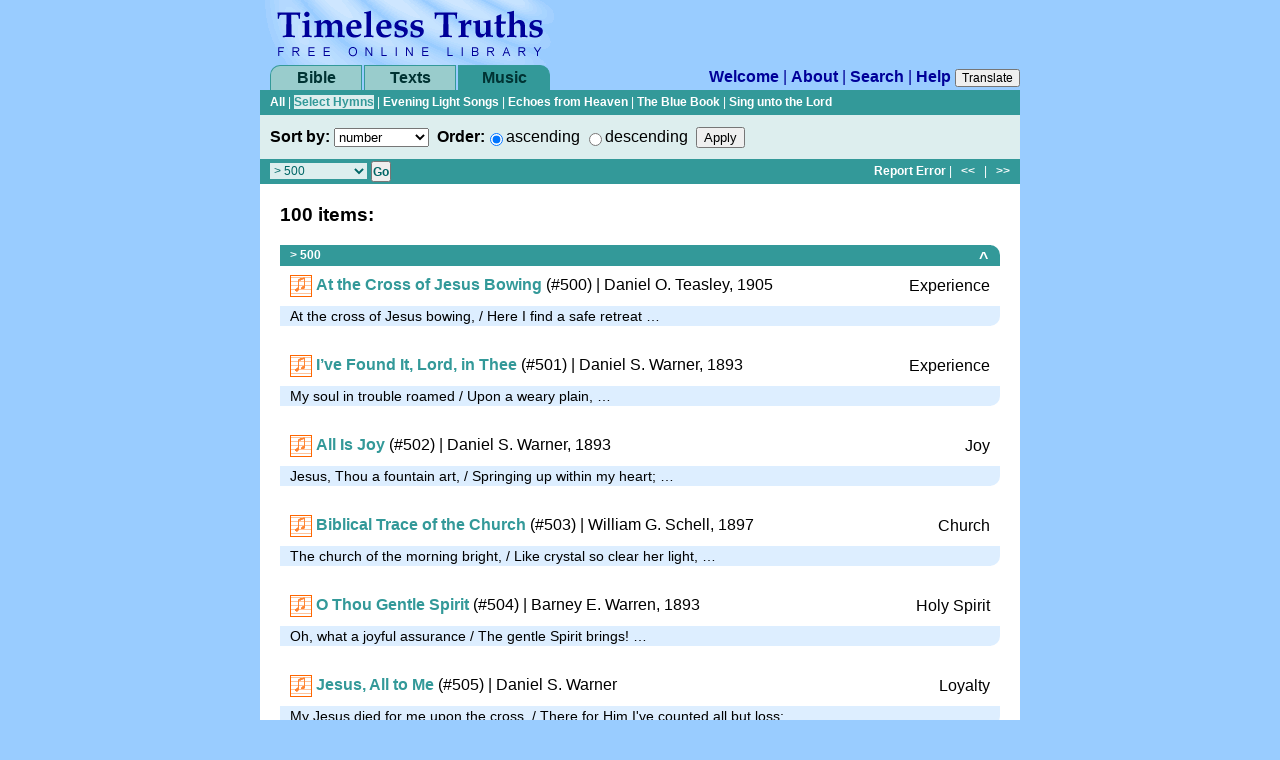

--- FILE ---
content_type: text/html; charset=utf-8
request_url: https://library.timelesstruths.org/music/Select_Hymns/500/?sortby=number
body_size: 12783
content:

        <!DOCTYPE html>
        <html class="no-js">
        
        <head>
            <meta charset="utf-8">
            <title>> 500 | Select Hymns sorted by number</title>
            <meta name="viewport" content="width=device-width, initial-scale=1" />
            <meta name="description" content="A free online library of books, music, magazines, and more." />
            <link rel="shortcut icon" href="../../../-/assets3/timeless.ico" />
            <link rel="stylesheet" href="../../../-/assets3/tt3.2024-02-23.css" media="all" />
            
            <script>(function(h){h.className=h.className.replace('no-js','js')})(document.documentElement)</script>
            <!-- Google Tag Manager -->
            <script>(function(w,d,s,l,i){w[l]=w[l]||[];w[l].push({'gtm.start':new Date().getTime(),event:'gtm.js'});var f=d.getElementsByTagName(s)[0],j=d.createElement(s),dl=l!='dataLayer'?'&l='+l:'';j.async=true;j.src='https://www.googletagmanager.com/gtm.js?id='+i+dl;f.parentNode.insertBefore(j,f);})(window,document,'script','dataLayer','GTM-NC7WX4T');</script>
            <!-- End Google Tag Manager -->        
            
<link rel="start" title="Library Welcome Page" href="../../../" />
<link rel="help" title="Help" href="../../../help/" />
<link rel="search" title="Search" href="../../../search/" />
<link rel="prev" title="Previous Page: > 400" href="../../../music/Select_Hymns/400/?sortby=number" />
<link rel="next" title="Next Page: > 600" href="../../../music/Select_Hymns/600/?sortby=number" />

        <script src="//cdn.jsdelivr.net/g/jquery@3.1,jplayer@2.9"></script>
        <script src="../../../-/assets3/tt3.2024-02-23.js"></script>
        
</head>
        
<body data-level="../../../" data-relhost="https://library.timelesstruths.org/" class="green">
<!-- Google Tag Manager (noscript) -->
<noscript><iframe src="https://www.googletagmanager.com/ns.html?id=GTM-NC7WX4T" height="0" width="0" style="display:none;visibility:hidden"></iframe></noscript>
<!-- End Google Tag Manager (noscript) -->
<div id="column">
        <div id="logo"><a href="https://library.timelesstruths.org" accesskey="1"><span>Timeless Truths Free Online Library</span></a></div><div class="inprint block byline">Timeless Truths Free Online Library | books, sheet music, midi, and more</div>
<a class="skipnav" href="#content" accesskey="2">Skip over navigation</a>
        <nav id="globalnav" class="global">
            <div id="tab-bible" class="tab"><a href="//bible.timelesstruths.org/">Bible</a></div>
            <div id="tab-texts" class="tab"><a href="../../../texts/">Texts</a></div>
            <div id="tab-music" class="tab current"><a href="../../../music/">Music</a></div>
            <div id="site-links"><a href="../../../">Welcome</a> | <a href="../../../about/">About</a> | <a href="../../../search/">Search</a> | <a href="../../../help/">Help</a>&nbsp;<script>document.write("<button id='btn_translate'>Translate</button>");</script></div>
        </nav>
        <div id="translate"><div id="google_translate"></div></div><script>TT.Utility.initTranslate();</script>
	<div class="navbar subnav"><p>
			<a href="../../../music/_/?sortby=number">All</a>
| <a class="current" href="../../../music/Select_Hymns/?sortby=number">Select Hymns</a>
| <a href="../../../music/Evening_Light_Songs/?sortby=number">Evening Light Songs</a>
| <a href="../../../music/Echoes_from_Heaven_Hymnal/?sortby=number">Echoes from Heaven</a>
| <a href="../../../music/The_Blue_Book/?sortby=number">The Blue Book</a>
| <a href="../../../music/Sing_unto_the_Lord/?sortby=number">Sing unto the Lord</a>
	</p></div>
	<div class="header hidden"><!--SEARCH ENGINE FRIENDLY LINKS-->
	<p><a href="./?sortby=title&sortlast=number">Select Hymns sorted by title</a></p>
	<p><a href="./?sortby=author&sortlast=number">Select Hymns sorted by author</a></p>
	<p><a href="./?sortby=year&sortlast=number">Select Hymns sorted by year</a></p>
	<p><a href="./?sortby=lyrics&sortlast=number">Select Hymns sorted by lyrics</a></p>
	<p><a href="./?sortby=subject&sortlast=number">Select Hymns sorted by subject</a></p>
	<p><a href="./?sortby=scripture&sortlast=number">Select Hymns sorted by scripture</a></p>
	<p><a href="./?sortby=scores&sortlast=number">Select Hymns sorted by scores</a></p>
	<p><a href="./?sortby=number&sortlast=number">Select Hymns sorted by number</a></p>
	<p><a href="./?sortby=tune&sortlast=number">Select Hymns sorted by tune</a></p>
	<p><a href="./?sortby=composer&sortlast=number">Select Hymns sorted by composer</a></p>
	<p><a href="./?sortby=composed&sortlast=number">Select Hymns sorted by composed</a></p>
	<p><a href="./?sortby=meter&sortlast=number">Select Hymns sorted by meter</a></p>
	<p><a href="./?sortby=key&sortlast=number">Select Hymns sorted by key</a></p>
	</div>
	<div class="header"><!--HUMAN FRIENDLY FORM OPTION LIST-->
                <form id="flist" name="flist" action="./" method="get">
                    <label for="sortby" class="form_item">Sort by:</label>
                    <select name="sortby" id="sortby" onchange="document.flist.submit();">
	<optgroup label="Lyrics">
	<option value="title">title</option>
	<option value="author">author</option>
	<option value="year">year</option>
	<option value="lyrics">lyrics</option>
	<option value="subject">subject</option>
	<option value="scripture">scripture</option>
	<option value="number" selected="selected">number</option>
	</optgroup>
	<optgroup label="Scores">
	<option value="tune">tune</option>
	<option value="composer">composer</option>
	<option value="composed">year</option>
	<option value="meter">meter</option>
	<option value="key">key</option>
	<option value="published">published</option>              
                    </select><input type="hidden" name="sortlast" id="sortlast" value="number" />
                    &nbsp;<span class="form_item">Order:</span><input type="radio" name="order" id="ascending" value="ascending" checked="checked" /><label for="ascending">ascending</label>&nbsp;<input type="radio" name="order" id="descending" value="descending" /><label for="descending">descending</label>&nbsp;&nbsp;<input type="submit" value="Apply" />
                </form>
	</div>
	<div class="navbar docnav">
		<table summary=""><tr><td><form id="fjump1" name="fjump1" action="./" method="get">
			<select id="jumpto1" name="section" onchange="document.fjump1.submit();">
	<option value="_">Whole List</option>
	<option value="">Number Index</option>
	<optgroup>
	<option value="000">> 000</option>
	<option value="100">> 100</option>
	<option value="200">> 200</option>
	<option value="300">> 300</option>
	<option value="400">> 400</option>
	<option value="500" selected="selected">> 500</option>
	<option value="600">> 600</option>
	</optgroup>
			</select>
			<input type="hidden" name="sortby" value="number" /><input type="submit" value="Go" />
		</form></td></tr></table>
            <div><a href="../../../contact/?subject=Error+on%3A+Select+Hymns%2F500&amp;placeholder=%5BPlease+tell+us+about+the+problem%5D&amp;url=https%3A%2F%2Flibrary.timelesstruths.org%2Fmusic%2FSelect_Hymns%2F500%2F%3Fsortby%3Dnumber" accesskey="9">Report Error</a>
                | &nbsp;&nbsp;<span><a href="../../../music/Select_Hymns/400/?sortby=number" title="Previous Page | > 400">&lt;&lt;</a></span>&nbsp;&nbsp;
                | &nbsp;&nbsp;<span><a href="../../../music/Select_Hymns/600/?sortby=number" title="Next Page | > 600">&gt;&gt;</a></span>
            </div>
	</div>
<div class="content" id="content">
            
                <div class="list"><div class="list_table">

<h3 class="first">100 items:</h3>



	<table class="first" summary="">
	<tr><td class="section_head" colspan="2"><div class="left"><p><a href="../../../music/Select_Hymns/500/?sortby=number">> 500</a></p></div><div class="right"><p><a href="#logo" title="Return to top">^</a></p></div></td></tr>
	<tr><td class="title"><span class="title"><a href="../../../music/At_the_Cross_of_Jesus_Bowing/score/" title="At the Cross of Jesus Bowing | Daniel O. Teasley"><img src="../../../-/assets3/link_score.gif" alt="At the Cross of Jesus Bowing | Daniel O. Teasley" /></a> <a href="../../../music/At_the_Cross_of_Jesus_Bowing/">At the Cross of Jesus Bowing</a></span> <span> (#500)</span><span> | Daniel&nbsp;O.&nbsp;Teasley,&nbsp;1905</span></td>
	<td class="subject"><span>Experience</span><a href="#"></a></td></tr>
	<tr><td class="blurb" colspan="2"><div>At the cross of Jesus bowing, / Here I find a safe retreat &hellip;</div></td></tr>
	</table>

	<table summary="">
	<tr><td class="title"><span class="title"><a href="../../../music/Ive_Found_It_Lord_in_Thee/score/" title="I've Found It, Lord, in Thee | Barney E. Warren"><img src="../../../-/assets3/link_score.gif" alt="I've Found It, Lord, in Thee | Barney E. Warren" /></a> <a href="../../../music/Ive_Found_It_Lord_in_Thee/">I&rsquo;ve Found It, Lord, in Thee</a></span> <span> (#501)</span><span> | Daniel&nbsp;S.&nbsp;Warner,&nbsp;1893</span></td>
	<td class="subject"><span>Experience</span><a href="#"></a></td></tr>
	<tr><td class="blurb" colspan="2"><div>My soul in trouble roamed / Upon a weary plain, &hellip;</div></td></tr>
	</table>

	<table summary="">
	<tr><td class="title"><span class="title"><a href="../../../music/All_Is_Joy/score/" title="All Is Joy | Barney E. Warren"><img src="../../../-/assets3/link_score.gif" alt="All Is Joy | Barney E. Warren" /></a> <a href="../../../music/All_Is_Joy/">All Is Joy</a></span> <span> (#502)</span><span> | Daniel&nbsp;S.&nbsp;Warner,&nbsp;1893</span></td>
	<td class="subject"><span>Joy</span><a href="#"></a></td></tr>
	<tr><td class="blurb" colspan="2"><div>Jesus, Thou a fountain art, / Springing up within my heart; &hellip;</div></td></tr>
	</table>

	<table summary="">
	<tr><td class="title"><span class="title"><a href="../../../music/Biblical_Trace_of_the_Church/score/" title="Biblical Trace of the Church | Barney E. Warren"><img src="../../../-/assets3/link_score.gif" alt="Biblical Trace of the Church | Barney E. Warren" /></a> <a href="../../../music/Biblical_Trace_of_the_Church/">Biblical Trace of the Church</a></span> <span> (#503)</span><span> | William&nbsp;G.&nbsp;Schell,&nbsp;1897</span></td>
	<td class="subject"><span>Church</span><a href="#"></a></td></tr>
	<tr><td class="blurb" colspan="2"><div>The church of the morning bright, / Like crystal so clear her light, &hellip;</div></td></tr>
	</table>

	<table summary="">
	<tr><td class="title"><span class="title"><a href="../../../music/O_Thou_Gentle_Spirit/score/" title="O Thou Gentle Spirit | Barney E. Warren"><img src="../../../-/assets3/link_score.gif" alt="O Thou Gentle Spirit | Barney E. Warren" /></a> <a href="../../../music/O_Thou_Gentle_Spirit/">O Thou Gentle Spirit</a></span> <span> (#504)</span><span> | Barney&nbsp;E.&nbsp;Warren,&nbsp;1893</span></td>
	<td class="subject"><span>Holy Spirit</span><a href="#"></a></td></tr>
	<tr><td class="blurb" colspan="2"><div>Oh, what a joyful assurance / The gentle Spirit brings! &hellip;</div></td></tr>
	</table>

	<table summary="">
	<tr><td class="title"><span class="title"><a href="../../../music/Jesus_All_to_Me/score/" title="Jesus, All to Me | Barney E. Warren"><img src="../../../-/assets3/link_score.gif" alt="Jesus, All to Me | Barney E. Warren" /></a> <a href="../../../music/Jesus_All_to_Me/">Jesus, All to Me</a></span> <span> (#505)</span><span> | Daniel&nbsp;S.&nbsp;Warner</span></td>
	<td class="subject"><span>Loyalty</span><a href="#"></a></td></tr>
	<tr><td class="blurb" colspan="2"><div>My Jesus died for me upon the cross, / There for Him I've counted all but loss; &hellip;</div></td></tr>
	</table>

	<table summary="">
	<tr><td class="title"><span class="title"><a href="../../../music/The_Cross/score/" title="The Cross | Andrew L. Byers"><img src="../../../-/assets3/link_score.gif" alt="The Cross | Andrew L. Byers" /></a> <a href="../../../music/The_Cross/">The Cross</a></span> <span> (#506)</span><span> | Lucy&nbsp;M.&nbsp;Lewis,&nbsp;1897</span></td>
	<td class="subject"><span>Salvation</span><a href="#"></a></td></tr>
	<tr><td class="blurb" colspan="2"><div>Oh, the cross! the precious cross! / 'Twas there I counted all but loss; &hellip;</div></td></tr>
	</table>

	<table summary="">
	<tr><td class="title"><span class="title"><a href="../../../music/Eternity/score/" title="Eternity | Daniel O. Teasley"><img src="../../../-/assets3/link_score.gif" alt="Eternity | Daniel O. Teasley" /></a> <a href="../../../music/Eternity/">Eternity</a></span> <span> (#507)</span><span> | Daniel&nbsp;O.&nbsp;Teasley,&nbsp;1907</span></td>
	<td class="subject"><span>Warning</span><a href="#"></a></td></tr>
	<tr><td class="blurb" colspan="2"><div>I stood at the time-beaten portals, / Where many a pilgrim had passed &hellip;</div></td></tr>
	</table>

	<table summary="">
	<tr><td class="title"><span class="title"><a href="../../../music/The_Temple_of_God/score/" title="The Temple of God | Barney E. Warren"><img src="../../../-/assets3/link_score.gif" alt="The Temple of God | Barney E. Warren" /></a> <a href="../../../music/The_Temple_of_God/">The Temple of God</a></span> <span> (#508)</span><span> | Daniel&nbsp;S.&nbsp;Warner,&nbsp;1893</span></td>
	<td class="subject"><span>Experience</span><a href="#"></a></td></tr>
	<tr><td class="blurb" colspan="2"><div>Not in the temples made with hands, / Though beautiful by art, &hellip;</div></td></tr>
	</table>

	<table summary="">
	<tr><td class="title"><span class="title"><a href="../../../music/God_Be_with_You_till_We_Meet_Again/score/" title="God Be with You | William G. Tomer"><img src="../../../-/assets3/link_score.gif" alt="God Be with You | William G. Tomer" /></a> <a href="../../../music/God_Be_with_You_till_We_Meet_Again/">God Be with You till We Meet Again</a></span> <span> (#509)</span><span> | Jeremiah&nbsp;E.&nbsp;Rankin,&nbsp;1880</span></td>
	<td class="subject"><span>Closing</span><a href="#"></a></td></tr>
	<tr><td class="blurb" colspan="2"><div>God be with you till we meet again, / By His counsels guide, uphold you, &hellip;</div></td></tr>
	</table>

	<table summary="">
	<tr><td class="title"><span class="title"><a href="../../../music/Onward_Christian_Soldiers/score/" title="St. Gertrude | Arthur S. Sullivan"><img src="../../../-/assets3/link_score.gif" alt="St. Gertrude | Arthur S. Sullivan" /></a> <a href="../../../music/Onward_Christian_Soldiers/">Onward, Christian Soldiers</a></span> <span> (#510)</span><span> | Sabine&nbsp;Baring-Gould,&nbsp;1865</span></td>
	<td class="subject"><span>Warfare</span><a href="#"></a></td></tr>
	<tr><td class="blurb" colspan="2"><div>Onward, Christian soldiers, marching as to war, / With the cross of Jesus going on before. &hellip;</div></td></tr>
	</table>

	<table summary="">
	<tr><td class="title"><span class="title"><a href="../../../music/The_Music_of_His_Name/score/" title="The Music of His Name | Barney E. Warren"><img src="../../../-/assets3/link_score.gif" alt="The Music of His Name | Barney E. Warren" /></a> <a href="../../../music/The_Music_of_His_Name/">The Music of His Name</a></span> <span> (#511)</span><span> | Daniel&nbsp;S.&nbsp;Warner,&nbsp;1893</span></td>
	<td class="subject"><span>Worship</span><a href="#"></a></td></tr>
	<tr><td class="blurb" colspan="2"><div>Who can sing the wondrous love of the Son divine? / O my Lord, there's none so dear to me &hellip;</div></td></tr>
	</table>

	<table summary="">
	<tr><td class="title"><span class="title"><a href="../../../music/Who_Shall_Dwell_with_Christ/score/" title="Who Shall Dwell with Christ? | Joseph C. Fisher"><img src="../../../-/assets3/link_score.gif" alt="Who Shall Dwell with Christ? | Joseph C. Fisher" /></a> <a href="../../../music/Who_Shall_Dwell_with_Christ/">Who Shall Dwell with Christ?</a></span> <span> (#512)</span><span> | <author&nbsp;year="p1885">Daniel&nbsp;S.&nbsp;Warner</author>,&nbsp;1885</span></td>
	<td class="subject"><span>Examination</span><a href="#"></a></td></tr>
	<tr><td class="blurb" colspan="2"><div>Oh, who can stand the judgment day?&#8212; / None but the pure shall dwell with Christ; &hellip;</div></td></tr>
	</table>

	<table summary="">
	<tr><td class="title"><span class="title"><a href="../../../music/The_Dispensation_Day/score/" title="The Dispensation Day | Barney E. Warren"><img src="../../../-/assets3/link_score.gif" alt="The Dispensation Day | Barney E. Warren" /></a> <a href="../../../music/The_Dispensation_Day/">The Dispensation Day</a></span> <span> (#513)</span><span> | Barney&nbsp;E.&nbsp;Warren,&nbsp;1893</span></td>
	<td class="subject"><span>Church</span><a href="#"></a></td></tr>
	<tr><td class="blurb" colspan="2"><div>In the awful age of night, / When the earth was struck with blight, &hellip;</div></td></tr>
	</table>

	<table summary="">
	<tr><td class="title"><span class="title"><a href="../../../music/The_Half_Has_Never_Yet_Been_Told/score/" title="The Half Not Told | Ralph E. Hudson"><img src="../../../-/assets3/link_score.gif" alt="The Half Not Told | Ralph E. Hudson" /></a> <a href="../../../music/The_Half_Has_Never_Yet_Been_Told/">The Half Has Never Yet Been Told</a></span> <span> (#514)</span><span> | Frances&nbsp;R.&nbsp;Havergal,&nbsp;1878</span></td>
	<td class="subject"><span>Experience</span><a href="#"></a></td></tr>
	<tr><td class="blurb" colspan="2"><div>I know I love Thee better, Lord / Than any earthly joy: &hellip;</div></td></tr>
	</table>

	<table summary="">
	<tr><td class="title"><span class="title"><a href="../../../music/Evening_Praise/score/" title="Evening Praise | Barney E. Warren"><img src="../../../-/assets3/link_score.gif" alt="Evening Praise | Barney E. Warren" /></a> <a href="../../../music/Evening_Praise/">Evening Praise</a></span> <span> (#515)</span><span> | Daniel&nbsp;S.&nbsp;Warner,&nbsp;1893</span></td>
	<td class="subject"><span>Prayer</span><a href="#"></a></td></tr>
	<tr><td class="blurb" colspan="2"><div>Lord, the shades of night are gently soothing nature into rest, / And Thy love, to us unfolding, moves devotion in our breast, &hellip;</div></td></tr>
	</table>

	<table summary="">
	<tr><td class="title"><span class="title"><a href="../../../music/Oh_Watch_and_Wait/score/" title="Oh, Watch and Wait | Barney E. Warren"><img src="../../../-/assets3/link_score.gif" alt="Oh, Watch and Wait | Barney E. Warren" /></a> <a href="../../../music/Oh_Watch_and_Wait/">Oh, Watch and Wait</a></span> <span> (#516)</span><span> | Barney&nbsp;E.&nbsp;Warren,&nbsp;1893</span></td>
	<td class="subject"><span>Watchfulness</span><a href="#"></a></td></tr>
	<tr><td class="blurb" colspan="2"><div>Watch for the Master's coming, / Oh, watch and wait; &hellip;</div></td></tr>
	</table>

	<table summary="">
	<tr><td class="title"><span class="title"><a href="../../../music/Peace_Be_Still/score/" title="Peace, Be Still | Barney E. Warren"><img src="../../../-/assets3/link_score.gif" alt="Peace, Be Still | Barney E. Warren" /></a> <a href="../../../music/Peace_Be_Still/">Peace, Be Still</a></span> <span> (#517)</span><span> | Barney&nbsp;E.&nbsp;Warren,&nbsp;1893</span></td>
	<td class="subject"><span>Peace</span><a href="#"></a></td></tr>
	<tr><td class="blurb" colspan="2"><div>Blessed Redeemer, I love Thee so well, / Thy great salvation I never can tell; &hellip;</div></td></tr>
	</table>

	<table summary="">
	<tr><td class="title"><span class="title"><a href="../../../music/I_Will_No_Longer_Doubt_Thee/score/" title="I Will No Longer Doubt Thee | Barney E. Warren"><img src="../../../-/assets3/link_score.gif" alt="I Will No Longer Doubt Thee | Barney E. Warren" /></a> <a href="../../../music/I_Will_No_Longer_Doubt_Thee/">I Will No Longer Doubt Thee</a></span> <span> (#518)</span><span> | Barney&nbsp;E.&nbsp;Warren,&nbsp;1893</span></td>
	<td class="subject"><span>Faith</span><a href="#"></a></td></tr>
	<tr><td class="blurb" colspan="2"><div>Can I defeat my Savior's plan, / Trample His mercy in the dust? &hellip;</div></td></tr>
	</table>

	<table summary="">
	<tr><td class="title"><span class="title"><a href="../../../music/Sinner_See_the_Love_of_God/score/" title="Sinner, See the Love of God | Barney E. Warren"><img src="../../../-/assets3/link_score.gif" alt="Sinner, See the Love of God | Barney E. Warren" /></a> <a href="../../../music/Sinner_See_the_Love_of_God/">Sinner, See the Love of God</a></span> <span> (#519)</span><span> | Barney&nbsp;E.&nbsp;Warren,&nbsp;1893</span></td>
	<td class="subject"><span>Invitation</span><a href="#"></a></td></tr>
	<tr><td class="blurb" colspan="2"><div>There is life forevermore; / At the cross, where Jesus died, &hellip;</div></td></tr>
	</table>

	<table summary="">
	<tr><td class="title"><span class="title"><a href="../../../music/Sweetly_Resting/score/" title="Sweetly Resting | William W. Bentley"><img src="../../../-/assets3/link_score.gif" alt="Sweetly Resting | William W. Bentley" /></a> <a href="../../../music/Sweetly_Resting/">Sweetly Resting</a></span> <span> (#520)</span><span> | Mary&nbsp;D.&nbsp;James,&nbsp;1878</span></td>
	<td class="subject"><span>Refuge</span><a href="#"></a></td></tr>
	<tr><td class="blurb" colspan="2"><div>In the rifted rock I'm resting, / Safely sheltered I abide; &hellip;</div></td></tr>
	</table>

	<table summary="">
	<tr><td class="title"><span class="title"><a href="../../../music/Will_You_Go_with_Us_to_Heaven/score/" title="Will You Go with Us to Heaven? | Barney E. Warren"><img src="../../../-/assets3/link_score.gif" alt="Will You Go with Us to Heaven? | Barney E. Warren" /></a> <a href="../../../music/Will_You_Go_with_Us_to_Heaven/">Will You Go with Us to Heaven?</a></span> <span> (#521)</span><span> | Daniel&nbsp;S.&nbsp;Warner,&nbsp;1893</span></td>
	<td class="subject"><span>Invitation</span><a href="#"></a></td></tr>
	<tr><td class="blurb" colspan="2"><div>We are going home to heaven's golden city, / We have tasted of its precious fruit of love; &hellip;</div></td></tr>
	</table>

	<table summary="">
	<tr><td class="title"><span class="title"><a href="../../../music/The_Church_of_God/score/" title="The Church of God | Anna L. Howard"><img src="../../../-/assets3/link_score.gif" alt="The Church of God | Anna L. Howard" /></a> <a href="../../../music/The_Church_of_God/">The Church of God</a></span> <span> (#522)</span><span> | A.&nbsp;J.&nbsp;Kilpatrick,&nbsp;1893</span></td>
	<td class="subject"><span>Church</span><a href="#"></a></td></tr>
	<tr><td class="blurb" colspan="2"><div>I love the church of God, / The house that Jesus built, &hellip;</div></td></tr>
	</table>

	<table summary="">
	<tr><td class="title"><span class="title"><a href="../../../music/Wisdom_Crieth_in_the_Streets/score/" title="Wisdom Crieth in the Streets | Barney E. Warren"><img src="../../../-/assets3/link_score.gif" alt="Wisdom Crieth in the Streets | Barney E. Warren" /></a> <a href="../../../music/Wisdom_Crieth_in_the_Streets/">Wisdom Crieth in the Streets</a></span> <span> (#523)</span><span> | Daniel&nbsp;S.&nbsp;Warner,&nbsp;1893</span></td>
	<td class="subject"><span>Warning</span><a href="#"></a></td></tr>
	<tr><td class="blurb" colspan="2"><div>Lo, wisdom crieth in the streets, / In solemn tones of warning; &hellip;</div></td></tr>
	</table>

	<table summary="">
	<tr><td class="title"><span class="title"><a href="../../../music/Theres_Music_in_My_Soul/score/" title="There's Music in My Soul | Barney E. Warren"><img src="../../../-/assets3/link_score.gif" alt="There's Music in My Soul | Barney E. Warren" /></a> <a href="../../../music/Theres_Music_in_My_Soul/">There&rsquo;s Music in My Soul</a></span> <span> (#524)</span><span> | Daniel&nbsp;S.&nbsp;Warner,&nbsp;1893</span></td>
	<td class="subject"><span>Joy</span><a href="#"></a></td></tr>
	<tr><td class="blurb" colspan="2"><div>Since I have found my Savior, / Bowed to His control; &hellip;</div></td></tr>
	</table>

	<table summary="">
	<tr><td class="title"><span class="title"><a href="../../../music/Standing_Firm/score/" title="Standing Firm | Barney E. Warren"><img src="../../../-/assets3/link_score.gif" alt="Standing Firm | Barney E. Warren" /></a> <a href="../../../music/Standing_Firm/">Standing Firm</a></span> <span> (#525)</span><span> | Daniel&nbsp;S.&nbsp;Warner,&nbsp;1888</span></td>
	<td class="subject"><span>Steadfastness</span><a href="#"></a></td></tr>
	<tr><td class="blurb" colspan="2"><div>Hear the voice of our Commander standing firm, / Holy pilgrims, take the armor, standing firm; &hellip;</div></td></tr>
	</table>

	<table summary="">
	<tr><td class="title"><span class="title"><a href="../../../music/Tis_Better_Felt_than_Told/score/" title="'Tis Better Felt than Told | H. R. Jeffrey"><img src="../../../-/assets3/link_score.gif" alt="'Tis Better Felt than Told | H. R. Jeffrey" /></a> <a href="../../../music/Tis_Better_Felt_than_Told/">&rsquo;Tis Better Felt than Told</a></span> <span> (#526)</span><span> | H.&nbsp;R.&nbsp;Jeffrey,&nbsp;1885</span></td>
	<td class="subject"><span>Experience</span><a href="#"></a></td></tr>
	<tr><td class="blurb" colspan="2"><div>Blest was the hour that heav'nly fire / Lit up my darkened soul; &hellip;</div></td></tr>
	</table>

	<table summary="">
	<tr><td class="title"><span class="title"><a href="../../../music/I_Love_to_Tell_the_Story/score/" title="Hankey | William G. Fischer"><img src="../../../-/assets3/link_score.gif" alt="Hankey | William G. Fischer" /></a> <a href="../../../music/I_Love_to_Tell_the_Story/">I Love to Tell the Story</a></span> <span> (#527)</span><span> | Arabella&nbsp;K.&nbsp;Hankey,&nbsp;1866</span></td>
	<td class="subject"><span>Gospel</span><a href="#"></a></td></tr>
	<tr><td class="blurb" colspan="2"><div>I love to tell the story of unseen things above, / Of Jesus and His glory, of Jesus and His love; &hellip;</div></td></tr>
	</table>

	<table summary="">
	<tr><td class="title"><span class="title"><a href="../../../music/Sweet_Hour_of_Prayer/score/" title="Sweet Hour | William B. Bradbury"><img src="../../../-/assets3/link_score.gif" alt="Sweet Hour | William B. Bradbury" /></a> <a href="../../../music/Sweet_Hour_of_Prayer/">Sweet Hour of Prayer</a></span> <span> (#528)</span><span> | William&nbsp;W.&nbsp;Walford,&nbsp;1845</span></td>
	<td class="subject"><span>Prayer</span><a href="#"></a></td></tr>
	<tr><td class="blurb" colspan="2"><div>Sweet hour of prayer! sweet hour of prayer! / That calls me from a world of care, &hellip;</div></td></tr>
	</table>

	<table summary="">
	<tr><td class="title"><span class="title"><a href="../../../music/In_the_Shadow_of_the_Cross/score/" title="In the Shadow of the Cross | Andrew L. Byers"><img src="../../../-/assets3/link_score.gif" alt="In the Shadow of the Cross | Andrew L. Byers" /></a> <a href="../../../music/In_the_Shadow_of_the_Cross/">In the Shadow of the Cross</a></span> <span> (#529)</span><span> | William&nbsp;J.&nbsp;Henry,&nbsp;1900</span></td>
	<td class="subject"><span>Refuge</span><a href="#"></a></td></tr>
	<tr><td class="blurb" colspan="2"><div>In the shadow of the cross let me hide, / There the Savior for my sins bled and died; &hellip;</div></td></tr>
	</table>

	<table summary="">
	<tr><td class="title"><span class="title"><a href="../../../music/Learning_of_My_Savior/score/" title="Learning of My Savior | Andrew L. Byers"><img src="../../../-/assets3/link_score.gif" alt="Learning of My Savior | Andrew L. Byers" /></a> <a href="../../../music/Learning_of_My_Savior/">Learning of My Savior</a></span> <span> (#530)</span><span> | Georgia&nbsp;C.&nbsp;Elliott,&nbsp;1893</span></td>
	<td class="subject"><span>Experience</span><a href="#"></a></td></tr>
	<tr><td class="blurb" colspan="2"><div>I am learning of my Savior / Precious lessons every hour, &hellip;</div></td></tr>
	</table>

	<table summary="">
	<tr><td class="title"><span class="title"><a href="../../../music/Salvation_Is_Flowing/score/" title="Salvation Is Flowing | Barney E. Warren"><img src="../../../-/assets3/link_score.gif" alt="Salvation Is Flowing | Barney E. Warren" /></a> <a href="../../../music/Salvation_Is_Flowing/">Salvation Is Flowing</a></span> <span> (#531)</span><span> | Daniel&nbsp;S.&nbsp;Warner,&nbsp;1893</span></td>
	<td class="subject"><span>Salvation</span><a href="#"></a></td></tr>
	<tr><td class="blurb" colspan="2"><div>Hallelujah to Jesus! salvation is flowing, / Oh, wonderful showers of grace! &hellip;</div></td></tr>
	</table>

	<table summary="">
	<tr><td class="title"><span class="title"><a href="../../../music/Ask_and_You_Shall_Receive/score/" title="Ask and You Shall Receive | J. H. Olinger"><img src="../../../-/assets3/link_score.gif" alt="Ask and You Shall Receive | J. H. Olinger" /></a> <a href="../../../music/Ask_and_You_Shall_Receive/">Ask and You Shall Receive</a></span> <span> (#532)</span><span> | Barney&nbsp;E.&nbsp;Warren,&nbsp;1893</span></td>
	<td class="subject"><span>Promise</span><a href="#"></a></td></tr>
	<tr><td class="blurb" colspan="2"><div>See the great promises, brother, / Are they so hard to believe? &hellip;</div></td></tr>
	</table>

	<table summary="">
	<tr><td class="title"><span class="title"><a href="../../../music/The_Precious_Seed/score/" title="The Precious Seed | Barney E. Warren"><img src="../../../-/assets3/link_score.gif" alt="The Precious Seed | Barney E. Warren" /></a> <a href="../../../music/The_Precious_Seed/">The Precious Seed</a></span> <span> (#533)</span><span> | Barney&nbsp;E.&nbsp;Warren,&nbsp;1893</span></td>
	<td class="subject"><span>Sowing/Reaping</span><a href="#"></a></td></tr>
	<tr><td class="blurb" colspan="2"><div>We are sowing every moment, / Seeds that yield much good, or bad; &hellip;</div></td></tr>
	</table>

	<table summary="">
	<tr><td class="title"><span class="title"><a href="../../../music/From_Every_Stormy_Wind/score/" title="Retreat | Thomas Hastings"><img src="../../../-/assets3/link_score.gif" alt="Retreat | Thomas Hastings" /></a> <a href="../../../music/From_Every_Stormy_Wind/">From Every Stormy Wind</a></span> <span> (#534)</span><span> | Hugh&nbsp;Stowell,&nbsp;1828</span></td>
	<td class="subject"><span>Prayer</span><a href="#"></a></td></tr>
	<tr><td class="blurb" colspan="2"><div>From every stormy wind that blows, / From every swelling tide of woes, &hellip;</div></td></tr>
	</table>

	<table summary="">
	<tr><td class="title"><span class="title"><a href="../../../music/Praise_Him_O_My_Soul/score/" title="Praise Him, O My Soul | Barney E. Warren"><img src="../../../-/assets3/link_score.gif" alt="Praise Him, O My Soul | Barney E. Warren" /></a> <a href="../../../music/Praise_Him_O_My_Soul/">Praise Him, O My Soul</a></span> <span> (#535)</span><span> | Barney&nbsp;E.&nbsp;Warren,&nbsp;1893</span></td>
	<td class="subject"><span>Praise</span><a href="#"></a></td></tr>
	<tr><td class="blurb" colspan="2"><div>I love the dear Redeemer's name, / Praise the Lord, O my soul! &hellip;</div></td></tr>
	</table>

	<table summary="">
	<tr><td class="title"><span class="title"><a href="../../../music/I_Am_a_Child_of_the_King/score/" title="I Am a Child of the King | Barney E. Warren"><img src="../../../-/assets3/link_score.gif" alt="I Am a Child of the King | Barney E. Warren" /></a> <a href="../../../music/I_Am_a_Child_of_the_King/">I Am a Child of the King</a></span> <span> (#536)</span><span> | Daniel&nbsp;S.&nbsp;Warner,&nbsp;1893</span></td>
	<td class="subject"><span>Experience</span><a href="#"></a></td></tr>
	<tr><td class="blurb" colspan="2"><div>Oh, how sublime is the life of the Christian, / Filled with the glory of Jesus divine; &hellip;</div></td></tr>
	</table>

	<table summary="">
	<tr><td class="title"><span class="title"><a href="../../../music/Resting/score/" title="Resting | Barney E. Warren"><img src="../../../-/assets3/link_score.gif" alt="Resting | Barney E. Warren" /></a> <a href="../../../music/Resting/">Resting</a></span> <span> (#537)</span><span> | Lottie&nbsp;Blackwood,&nbsp;1893</span></td>
	<td class="subject"><span>Rest</span><a href="#"></a></td></tr>
	<tr><td class="blurb" colspan="2"><div>Now I'm resting, sweetly resting / On my Jesus' loving breast; &hellip;</div></td></tr>
	</table>

	<table summary="">
	<tr><td class="title"><span class="title"><a href="../../../music/Prophetic_Truth/score/" title="Prophetic Truth | B. F. Bear"><img src="../../../-/assets3/link_score.gif" alt="Prophetic Truth | B. F. Bear" /></a> <a href="../../../music/Prophetic_Truth/">Prophetic Truth</a></span> <span> (#538)</span><span> | Daniel&nbsp;S.&nbsp;Warner,&nbsp;1888</span></td>
	<td class="subject"><span>Church</span><a href="#"></a></td></tr>
	<tr><td class="blurb" colspan="2"><div>'Twas sung by the poets, foreseen in the spirit, / A time of refreshing is near; &hellip;</div></td></tr>
	</table>

	<table summary="">
	<tr><td class="title"><span class="title"><a href="../../../music/A_Mansion_in_Glory/score/" title="A Mansion in Glory | Barney E. Warren"><img src="../../../-/assets3/link_score.gif" alt="A Mansion in Glory | Barney E. Warren" /></a> <a href="../../../music/A_Mansion_in_Glory/">A Mansion in Glory</a></span> <span> (#539)</span><span> | Daniel&nbsp;S.&nbsp;Warner,&nbsp;1893</span></td>
	<td class="subject"><span>Invitation</span><a href="#"></a></td></tr>
	<tr><td class="blurb" colspan="2"><div>A mansion is waiting in glory, / My Savior has gone to prepare; &hellip;</div></td></tr>
	</table>

	<table summary="">
	<tr><td class="title"><span class="title"><a href="../../../music/Joyful_News/score/" title="Joyful News | Barney E. Warren"><img src="../../../-/assets3/link_score.gif" alt="Joyful News | Barney E. Warren" /></a> <a href="../../../music/Joyful_News/">Joyful News</a></span> <span> (#540)</span><span> | Barney&nbsp;E.&nbsp;Warren</span></td>
	<td class="subject"><span>Sanctification</span><a href="#"></a></td></tr>
	<tr><td class="blurb" colspan="2"><div>Jesus brought me to the mountain, / Where salvation echoes roll; &hellip;</div></td></tr>
	</table>

	<table summary="">
	<tr><td class="title"><span class="title"><a href="../../../music/All_Because_We_Do_Not_Love_Them/score/" title="All Because We Do Not Love Them | Daniel O. Teasley"><img src="../../../-/assets3/link_score.gif" alt="All Because We Do Not Love Them | Daniel O. Teasley" /></a> <a href="../../../music/All_Because_We_Do_Not_Love_Them/">All Because We Do Not Love Them</a></span> <span> (#541)</span><span> | Daniel&nbsp;O.&nbsp;Teasley,&nbsp;1910</span></td>
	<td class="subject"><span>Missionary</span><a href="#"></a></td></tr>
	<tr><td class="blurb" colspan="2"><div>Many souls today are dying, / Sin and sorrow is their lot; &hellip;</div></td></tr>
	</table>

	<table summary="">
	<tr><td class="title"><span class="title"><a href="../../../music/Joy_in_the_Service_of_the_Master/score/" title="Joy in the Service of the Master | Barney E. Warren"><img src="../../../-/assets3/link_score.gif" alt="Joy in the Service of the Master | Barney E. Warren" /></a> <a href="../../../music/Joy_in_the_Service_of_the_Master/">Joy in the Service of the Master</a></span> <span> (#542)</span><span> | Daniel&nbsp;S.&nbsp;Warner,&nbsp;1893</span></td>
	<td class="subject"><span>Joy</span><a href="#"></a></td></tr>
	<tr><td class="blurb" colspan="2"><div>There is joy in the service of the Master, / Let me sing of the glory I have found; &hellip;</div></td></tr>
	</table>

	<table summary="">
	<tr><td class="title"><span class="title"><a href="../../../music/I_Am_Thine/score/" title="I Am Thine | H. R. Jeffrey"><img src="../../../-/assets3/link_score.gif" alt="I Am Thine | H. R. Jeffrey" /></a> <a href="../../../music/I_Am_Thine/">I Am Thine</a></span> <span> (#543)</span><span> | H.&nbsp;R.&nbsp;Jeffrey,&nbsp;1885</span></td>
	<td class="subject"><span>Consecration</span><a href="#"></a></td></tr>
	<tr><td class="blurb" colspan="2"><div>I am Thine, dear, blessed Jesus, all Thine, / All of self now to the death I consign; &hellip;</div></td></tr>
	</table>

	<table summary="">
	<tr><td class="title"><span class="title"><a href="../../../music/Someday_Elliott/score/" title="Someday (Elliott) | Andrew L. Byers"><img src="../../../-/assets3/link_score.gif" alt="Someday (Elliott) | Andrew L. Byers" /></a> <a href="../../../music/Someday_Elliott/">Someday (Elliott)</a></span> <span> (#544)</span><span> | Georgia&nbsp;C.&nbsp;Elliott,&nbsp;1897</span></td>
	<td class="subject"><span>Warning</span><a href="#"></a></td></tr>
	<tr><td class="blurb" colspan="2"><div>Someday, when God's sweet Spirit, / So loving and so true, &hellip;</div></td></tr>
	</table>

	<table summary="">
	<tr><td class="title"><span class="title"><a href="../../../music/Watch_and_Pray/score/" title="Watch and Pray | William J. Kirkpatrick"><img src="../../../-/assets3/link_score.gif" alt="Watch and Pray | William J. Kirkpatrick" /></a> <a href="../../../music/Watch_and_Pray/">Watch and Pray</a></span> <span> (#545)</span><span> | Frances&nbsp;J.&nbsp;Crosby,&nbsp;1885</span></td>
	<td class="subject"><span>Watchfulness</span><a href="#"></a></td></tr>
	<tr><td class="blurb" colspan="2"><div>Watch and pray that when the Master cometh, / If at morning, noon, or night, &hellip;</div></td></tr>
	</table>

	<table summary="">
	<tr><td class="title"><span class="title"><a href="../../../music/Gone_Home_to_Rest/score/" title="Gone Home to Rest | Barney E. Warren"><img src="../../../-/assets3/link_score.gif" alt="Gone Home to Rest | Barney E. Warren" /></a> <a href="../../../music/Gone_Home_to_Rest/">Gone Home to Rest</a></span> <span> (#546)</span><span> | Daniel&nbsp;S.&nbsp;Warner,&nbsp;1888</span></td>
	<td class="subject"><span>Death</span><a href="#"></a></td></tr>
	<tr><td class="blurb" colspan="2"><div>Asleep in Jesus, oh, how sweet / The scene of closing day, &hellip;</div></td></tr>
	</table>

	<table summary="">
	<tr><td class="title"><span class="title"><a href="../../../music/I_Shall_Be_Whiter_than_Snow/score/" title="I Shall Be Whiter than Snow | William G. Fischer"><img src="../../../-/assets3/link_score.gif" alt="I Shall Be Whiter than Snow | William G. Fischer" /></a> <a href="../../../music/I_Shall_Be_Whiter_than_Snow/">I Shall Be Whiter than Snow</a></span> <span> (#547)</span><span> | James&nbsp;L.&nbsp;Nicholson,&nbsp;1872</span></td>
	<td class="subject"><span>Altar Service</span><a href="#"></a></td></tr>
	<tr><td class="blurb" colspan="2"><div>Lord Jesus, I long to be perfectly whole; / I want Thee forever to live in my soul; &hellip;</div></td></tr>
	</table>

	<table summary="">
	<tr><td class="title"><span class="title"><a href="../../../music/When_We_Get_Home/score/" title="When We Get Home | C. Z. Lindley"><img src="../../../-/assets3/link_score.gif" alt="When We Get Home | C. Z. Lindley" /></a> <a href="../../../music/When_We_Get_Home/">When We Get Home</a></span> <span> (#548)</span><span> | Luella&nbsp;B.&nbsp;Henry,&nbsp;1888</span></td>
	<td class="subject"><span>Anticipation</span><a href="#"></a></td></tr>
	<tr><td class="blurb" colspan="2"><div>We are bound for the mansions of glory, / In that beautiful city of gold, &hellip;</div></td></tr>
	</table>

	<table summary="">
	<tr><td class="title"><span class="title"><a href="../../../music/The_Victory_in_Trial/score/" title="The Victory in Trial | Barney E. Warren"><img src="../../../-/assets3/link_score.gif" alt="The Victory in Trial | Barney E. Warren" /></a> <a href="../../../music/The_Victory_in_Trial/">The Victory in Trial</a></span> <span> (#549)</span><span> | Barney&nbsp;E.&nbsp;Warren,&nbsp;1911</span></td>
	<td class="subject"><span>Victory</span><a href="#"></a></td></tr>
	<tr><td class="blurb" colspan="2"><div>Praise God for His grace bestowed upon me, / How sad was the state I was in! &hellip;</div></td></tr>
	</table>

	<table summary="">
	<tr><td class="title"><span class="title"><a href="../../../music/Everlasting_Joy/score/" title="Everlasting Joy | Barney E. Warren"><img src="../../../-/assets3/link_score.gif" alt="Everlasting Joy | Barney E. Warren" /></a> <a href="../../../music/Everlasting_Joy/">Everlasting Joy</a></span> <span> (#550)</span><span> | Daniel&nbsp;S.&nbsp;Warner,&nbsp;1893</span></td>
	<td class="subject"><span>Joy</span><a href="#"></a></td></tr>
	<tr><td class="blurb" colspan="2"><div>Can the spirit of a mortal / Live beyond the reach of trouble? &hellip;</div></td></tr>
	</table>

	<table summary="">
	<tr><td class="title"><span class="title"><a href="../../../music/Sweet_Rest_in_Jesus/score/" title="Sweet Rest in Jesus | L. S. Riggs"><img src="../../../-/assets3/link_score.gif" alt="Sweet Rest in Jesus | L. S. Riggs" /></a> <a href="../../../music/Sweet_Rest_in_Jesus/">Sweet Rest in Jesus</a></span> <span> (#551)</span><span> | L.&nbsp;S.&nbsp;Riggs,&nbsp;1885</span></td>
	<td class="subject"><span>Rest</span><a href="#"></a></td></tr>
	<tr><td class="blurb" colspan="2"><div>In Jesus I've found a sweet rest / From sorrow, from toil, and from care; &hellip;</div></td></tr>
	</table>

	<table summary="">
	<tr><td class="title"><span class="title"><a href="../../../music/I_Wake_to_Sober_Thought/score/" title="I Wake to Sober Thought | Barney E. Warren"><img src="../../../-/assets3/link_score.gif" alt="I Wake to Sober Thought | Barney E. Warren" /></a> <a href="../../../music/I_Wake_to_Sober_Thought/">I Wake to Sober Thought</a></span> <span> (#552)</span><span> | Daniel&nbsp;S.&nbsp;Warner,&nbsp;1893</span></td>
	<td class="subject"><span>Warning</span><a href="#"></a></td></tr>
	<tr><td class="blurb" colspan="2"><div>There's a fact no mortal ever can deny, / There's a crisis we must surely, surely meet; &hellip;</div></td></tr>
	</table>

	<table summary="">
	<tr><td class="title"><span class="title"><a href="../../../music/Who_Will_Shine_as_the_Stars/score/" title="Who Will Shine as the Stars? | Barney E. Warren"><img src="../../../-/assets3/link_score.gif" alt="Who Will Shine as the Stars? | Barney E. Warren" /></a> <a href="../../../music/Who_Will_Shine_as_the_Stars/">Who Will Shine as the Stars?</a></span> <span> (#553)</span><span> | Barney&nbsp;E.&nbsp;Warren,&nbsp;1911</span></td>
	<td class="subject"><span>Anticipation</span><a href="#"></a></td></tr>
	<tr><td class="blurb" colspan="2"><div>As the pure glowing sky on a clear summer day, / When sweet fragrance is filling the air, &hellip;</div></td></tr>
	</table>

	<table summary="">
	<tr><td class="title"><span class="title"><a href="../../../music/Draw_Me_Close_to_Thee/score/" title="Draw Me Close to Thee | W. H. Oldham"><img src="../../../-/assets3/link_score.gif" alt="Draw Me Close to Thee | W. H. Oldham" /></a> <a href="../../../music/Draw_Me_Close_to_Thee/">Draw Me Close to Thee</a></span> <span> (#554)</span><span> | Clara&nbsp;M.&nbsp;Brooks,&nbsp;1911</span></td>
	<td class="subject"><span>Supplication</span><a href="#"></a></td></tr>
	<tr><td class="blurb" colspan="2"><div>I would be nearer, my Savior, / Where I can hear Thy voice &hellip;</div></td></tr>
	</table>

	<table summary="">
	<tr><td class="title"><span class="title"><a href="../../../music/The_Golden_Morning/score/" title="The Golden Morning | Barney E. Warren"><img src="../../../-/assets3/link_score.gif" alt="The Golden Morning | Barney E. Warren" /></a> <a href="../../../music/The_Golden_Morning/">The Golden Morning</a></span> <span> (#555)</span><span> | Daniel&nbsp;S.&nbsp;Warner,&nbsp;1893</span></td>
	<td class="subject"><span>Judgment</span><a href="#"></a></td></tr>
	<tr><td class="blurb" colspan="2"><div>We have reached an awful era in the onward flight of years, / While the nations are in slumber, crying "peace" 'mid drowning fears; &hellip;</div></td></tr>
	</table>

	<table summary="">
	<tr><td class="title"><span class="title"><a href="../../../music/My_Soul_Be_on_Thy_Guard/score/" title="Laban | Lowell Mason"><img src="../../../-/assets3/link_score.gif" alt="Laban | Lowell Mason" /></a> <a href="../../../music/My_Soul_Be_on_Thy_Guard/">My Soul, Be on Thy Guard</a></span> <span> (#556)</span><span> | George&nbsp;Heath,&nbsp;1781</span></td>
	<td class="subject"><span>Exhortation</span><a href="#"></a></td></tr>
	<tr><td class="blurb" colspan="2"><div>My soul, be on thy guard, / Ten thousand foes arise, &hellip;</div></td></tr>
	</table>

	<table summary="">
	<tr><td class="title"><span class="title"><a href="../../../music/The_Cleansing_Stream/score/" title="The Cleansing Stream | Amanda L. Speck"><img src="../../../-/assets3/link_score.gif" alt="The Cleansing Stream | Amanda L. Speck" /></a> <a href="../../../music/The_Cleansing_Stream/">The Cleansing Stream</a></span> <span> (#557)</span><span> | Barney&nbsp;E.&nbsp;Warren,&nbsp;1888</span></td>
	<td class="subject"><span>Cleansing</span><a href="#"></a></td></tr>
	<tr><td class="blurb" colspan="2"><div>We're living by faith in the Savior alone, / Who suffered on Calv'ry for sin to atone; &hellip;</div></td></tr>
	</table>

	<table summary="">
	<tr><td class="title"><span class="title"><a href="../../../music/Time_Enough/score/" title="Time Enough | Barney E. Warren"><img src="../../../-/assets3/link_score.gif" alt="Time Enough | Barney E. Warren" /></a> <a href="../../../music/Time_Enough/">Time Enough</a></span> <span> (#558)</span><span> | Daniel&nbsp;S.&nbsp;Warner,&nbsp;1893</span></td>
	<td class="subject"><span>Warning</span><a href="#"></a></td></tr>
	<tr><td class="blurb" colspan="2"><div>Time enough, the sluggard cries, / He thinks the season's slow; &hellip;</div></td></tr>
	</table>

	<table summary="">
	<tr><td class="title"><span class="title"><a href="../../../music/Safe_in_the_Arms_of_Jesus/score/" title="Safe in the Arms of Jesus | William H. Doane"><img src="../../../-/assets3/link_score.gif" alt="Safe in the Arms of Jesus | William H. Doane" /></a> <a href="../../../music/Safe_in_the_Arms_of_Jesus/">Safe in the Arms of Jesus</a></span> <span> (#559)</span><span> | Frances&nbsp;J.&nbsp;Crosby,&nbsp;1868</span></td>
	<td class="subject"><span>Refuge</span><a href="#"></a></td></tr>
	<tr><td class="blurb" colspan="2"><div>Safe in the arms of Jesus, / Safe on His gentle breast; &hellip;</div></td></tr>
	</table>

	<table summary="">
	<tr><td class="title"><span class="title"><a href="../../../music/One_in_Christ/score/" title="One in Christ | Della F. Byers"><img src="../../../-/assets3/link_score.gif" alt="One in Christ | Della F. Byers" /></a> <a href="../../../music/One_in_Christ/">One in Christ</a></span> <span> (#560)</span><span> | Clara&nbsp;M.&nbsp;Brooks,&nbsp;1907</span></td>
	<td class="subject"><span>Unity</span><a href="#"></a></td></tr>
	<tr><td class="blurb" colspan="2"><div>As sweet strains of heav'nly music / Blend in one harmonious sound, &hellip;</div></td></tr>
	</table>

	<table summary="">
	<tr><td class="title"><span class="title"><a href="../../../music/Behold_the_Bridegroom/score/" title="Behold the Bridegroom | William G. Schell"><img src="../../../-/assets3/link_score.gif" alt="Behold the Bridegroom | William G. Schell" /></a> <a href="../../../music/Behold_the_Bridegroom/">Behold the Bridegroom</a></span> <span> (#561)</span><span> | William&nbsp;G.&nbsp;Schell,&nbsp;1893</span></td>
	<td class="subject"><span>Judgment</span><a href="#"></a></td></tr>
	<tr><td class="blurb" colspan="2"><div>We're nearing the closing of time's mortal year, / God's kingdom doth now as ten virgins appear, &hellip;</div></td></tr>
	</table>

	<table summary="">
	<tr><td class="title"><span class="title"><a href="../../../music/The_Shield_of_Faith/score/" title="The Shield of Faith | Barney E. Warren"><img src="../../../-/assets3/link_score.gif" alt="The Shield of Faith | Barney E. Warren" /></a> <a href="../../../music/The_Shield_of_Faith/">The Shield of Faith</a></span> <span> (#562)</span><span> | Daniel&nbsp;S.&nbsp;Warner,&nbsp;1893</span></td>
	<td class="subject"><span>Faith</span><a href="#"></a></td></tr>
	<tr><td class="blurb" colspan="2"><div>Take the shield of faith, my brother, / Hold it boldly in the light; &hellip;</div></td></tr>
	</table>

	<table summary="">
	<tr><td class="title"><span class="title"><a href="../../../music/Shall_We_Meet/score/" title="Evergreen Plain | Isaiah Baltzell"><img src="../../../-/assets3/link_score.gif" alt="Evergreen Plain | Isaiah Baltzell" /></a> <a href="../../../music/Shall_We_Meet/">Shall We Meet?</a></span> <span> (#563)</span><span> | Anonymous/Unknown,&nbsp;1874</span></td>
	<td class="subject"><span>Heaven</span><a href="#"></a></td></tr>
	<tr><td class="blurb" colspan="2"><div>Shall we meet beyond the river, / In the clime where angels dwell? &hellip;</div></td></tr>
	</table>

	<table summary="">
	<tr><td class="title"><span class="title"><a href="../../../music/Faith_Is_Believing/score/" title="Faith Is Believing | Daniel O. Teasley"><img src="../../../-/assets3/link_score.gif" alt="Faith Is Believing | Daniel O. Teasley" /></a> <a href="../../../music/Faith_Is_Believing/">Faith Is Believing</a></span> <span> (#564)</span><span> | Daniel&nbsp;O.&nbsp;Teasley,&nbsp;1911</span></td>
	<td class="subject"><span>Faith</span><a href="#"></a></td></tr>
	<tr><td class="blurb" colspan="2"><div>Faith is believing, the promise is true, / Trusting in Jesus your strength to renew; &hellip;</div></td></tr>
	</table>

	<table summary="">
	<tr><td class="title"><span class="title"><a href="../../../music/Salvation_Is_the_Sweetest_Thing/score/" title="Salvation Is the Sweetest Thing | Barney E. Warren"><img src="../../../-/assets3/link_score.gif" alt="Salvation Is the Sweetest Thing | Barney E. Warren" /></a> <a href="../../../music/Salvation_Is_the_Sweetest_Thing/">Salvation Is the Sweetest Thing</a></span> <span> (#565)</span><span> | Daniel&nbsp;S.&nbsp;Warner,&nbsp;1893</span></td>
	<td class="subject"><span>Salvation</span><a href="#"></a></td></tr>
	<tr><td class="blurb" colspan="2"><div>Salvation is the sweetest thing / That mortal ever found; &hellip;</div></td></tr>
	</table>

	<table summary="">
	<tr><td class="title"><span class="title"><a href="../../../music/The_Victory/score/" title="The Victory | Joseph C. Fisher"><img src="../../../-/assets3/link_score.gif" alt="The Victory | Joseph C. Fisher" /></a> <a href="../../../music/The_Victory/">The Victory</a></span> <span> (#566)</span><span> | Joseph&nbsp;C.&nbsp;Fisher,&nbsp;1885</span></td>
	<td class="subject"><span>Victory</span><a href="#"></a></td></tr>
	<tr><td class="blurb" colspan="2"><div>O Lord, the vict'ry now is mine, / By cleansing in Thy precious blood; &hellip;</div></td></tr>
	</table>

	<table summary="">
	<tr><td class="title"><span class="title"><a href="../../../music/Is_Your_Name_Enrolled_in_Heaven/score/" title="Is Your Name Enrolled in Heaven? | Barney E. Warren"><img src="../../../-/assets3/link_score.gif" alt="Is Your Name Enrolled in Heaven? | Barney E. Warren" /></a> <a href="../../../music/Is_Your_Name_Enrolled_in_Heaven/">Is Your Name Enrolled in Heaven?</a></span> <span> (#567)</span><span> | Barney&nbsp;E.&nbsp;Warren,&nbsp;1911</span></td>
	<td class="subject"><span>Examination</span><a href="#"></a></td></tr>
	<tr><td class="blurb" colspan="2"><div>In that land of rest with its joys untold / Is the Book of Life so fair; &hellip;</div></td></tr>
	</table>

	<table summary="">
	<tr><td class="title"><span class="title"><a href="../../../music/Following_Jesus/score/" title="Following Jesus | Barney E. Warren"><img src="../../../-/assets3/link_score.gif" alt="Following Jesus | Barney E. Warren" /></a> <a href="../../../music/Following_Jesus/">Following Jesus</a></span> <span> (#568)</span><span> | Barney&nbsp;E.&nbsp;Warren,&nbsp;1900</span></td>
	<td class="subject"><span>Loyalty</span><a href="#"></a></td></tr>
	<tr><td class="blurb" colspan="2"><div>Following Jesus, following Jesus, / Gently He leads me in the heavenly way; &hellip;</div></td></tr>
	</table>

	<table summary="">
	<tr><td class="title"><span class="title"><a href="../../../music/Joy_Among_the_Angels/score/" title="Joy Among the Angels | Daniel O. Teasley"><img src="../../../-/assets3/link_score.gif" alt="Joy Among the Angels | Daniel O. Teasley" /></a> <a href="../../../music/Joy_Among_the_Angels/">Joy Among the Angels</a></span> <span> (#569)</span><span> | Daniel&nbsp;O.&nbsp;Teasley,&nbsp;1911</span></td>
	<td class="subject"><span>Joy</span><a href="#"></a></td></tr>
	<tr><td class="blurb" colspan="2"><div>There is joy, glad joy among the angels, / Joy in heav'n above, &hellip;</div></td></tr>
	</table>

	<table summary="">
	<tr><td class="title"><span class="title"><a href="../../../music/Jesus_Loves_You/score/" title="Jesus Loves You | Barney E. Warren"><img src="../../../-/assets3/link_score.gif" alt="Jesus Loves You | Barney E. Warren" /></a> <a href="../../../music/Jesus_Loves_You/">Jesus Loves You</a></span> <span> (#570)</span><span> | Barney&nbsp;E.&nbsp;Warren,&nbsp;1901</span></td>
	<td class="subject"><span>Jesus/Savior</span><a href="#"></a></td></tr>
	<tr><td class="blurb" colspan="2"><div>Little children, do not fear, Jesus loves you, / How He loves you, how He loves you; &hellip;</div></td></tr>
	</table>

	<table summary="">
	<tr><td class="title"><span class="title"><a href="../../../music/Bright_Jewels/score/" title="Bright Jewels | Barney E. Warren"><img src="../../../-/assets3/link_score.gif" alt="Bright Jewels | Barney E. Warren" /></a> <a href="../../../music/Bright_Jewels/">Bright Jewels</a></span> <span> (#571)</span><span> | Barney&nbsp;E.&nbsp;Warren,&nbsp;1903</span></td>
	<td class="subject"><span>Heaven</span><a href="#"></a></td></tr>
	<tr><td class="blurb" colspan="2"><div>When all the dear children are gathering home, / We shall be there, we shall be there; &hellip;</div></td></tr>
	</table>

	<table summary="">
	<tr><td class="title"><span class="title"><a href="../../../music/What_the_Savior_Hath_Said/score/" title="What the Savior Hath Said | Barney E. Warren"><img src="../../../-/assets3/link_score.gif" alt="What the Savior Hath Said | Barney E. Warren" /></a> <a href="../../../music/What_the_Savior_Hath_Said/">What the Savior Hath Said</a></span> <span> (#572)</span><span> | Barney&nbsp;E.&nbsp;Warren,&nbsp;1901</span></td>
	<td class="subject"><span>Invitation</span><a href="#"></a></td></tr>
	<tr><td class="blurb" colspan="2"><div>I am so glad that the Savior hath said, / "Come unto Me, come unto Me," &hellip;</div></td></tr>
	</table>

	<table summary="">
	<tr><td class="title"><span class="title"><a href="../../../music/Awake_O_Sinner/score/" title="Awake, O Sinner! | Andrew L. Byers"><img src="../../../-/assets3/link_score.gif" alt="Awake, O Sinner! | Andrew L. Byers" /></a> <a href="../../../music/Awake_O_Sinner/">Awake, O Sinner!</a></span> <span> (#573)</span><span> | Daniel&nbsp;S.&nbsp;Warner,&nbsp;1888</span></td>
	<td class="subject"><span>Warning</span><a href="#"></a></td></tr>
	<tr><td class="blurb" colspan="2"><div>Awake, ye souls that sleep in sin! / Ye careless, lift your eyes &hellip;</div></td></tr>
	</table>

	<table summary="">
	<tr><td class="title"><span class="title"><a href="../../../music/Fire_in_the_Soul/score/" title="Fire in the Soul | Daniel S. Warner"><img src="../../../-/assets3/link_score.gif" alt="Fire in the Soul | Daniel S. Warner" /></a> <a href="../../../music/Fire_in_the_Soul/score_2/" title="Glowing Fire | Andrew L. Byers"><img src="../../../-/assets3/link_score.gif" alt="Glowing Fire | Andrew L. Byers" /></a> <a href="../../../music/Fire_in_the_Soul/">Fire in the Soul</a></span> <span> (#574)</span><span> | Daniel&nbsp;S.&nbsp;Warner,&nbsp;1887</span></td>
	<td class="subject"><span>Love</span><a href="#"></a></td></tr>
	<tr><td class="blurb" colspan="2"><div>Is the Spirit glowing in thy heart? / Oh, my brother, can you say &hellip;</div></td></tr>
	</table>

	<table summary="">
	<tr><td class="title"><span class="title"><a href="../../../music/Yes_Whosoever_Will/score/" title="Yes, Whosoever Will | Barney E. Warren"><img src="../../../-/assets3/link_score.gif" alt="Yes, Whosoever Will | Barney E. Warren" /></a> <a href="../../../music/Yes_Whosoever_Will/">Yes, Whosoever Will</a></span> <span> (#575)</span><span> | Daniel&nbsp;S.&nbsp;Warner,&nbsp;1888</span></td>
	<td class="subject"><span>Invitation</span><a href="#"></a></td></tr>
	<tr><td class="blurb" colspan="2"><div>Oh, why should I be lost, / So careless meet my doom? &hellip;</div></td></tr>
	</table>

	<table summary="">
	<tr><td class="title"><span class="title"><a href="../../../music/What_Will_It_Be_to_Be_There/score/" title="What Will It Be to Be There? | William G. Schell"><img src="../../../-/assets3/link_score.gif" alt="What Will It Be to Be There? | William G. Schell" /></a> <a href="../../../music/What_Will_It_Be_to_Be_There/">What Will It Be to Be There?</a></span> <span> (#576)</span><span> | William&nbsp;G.&nbsp;Schell,&nbsp;1893</span></td>
	<td class="subject"><span>Anticipation</span><a href="#"></a></td></tr>
	<tr><td class="blurb" colspan="2"><div>There's a city of gold in that land far away, / With its streets and its buildings so rare; &hellip;</div></td></tr>
	</table>

	<table summary="">
	<tr><td class="title"><span class="title"><a href="../../../music/How_Precious_the_Fountain/score/" title="How Precious the Fountain | Andrew L. Byers"><img src="../../../-/assets3/link_score.gif" alt="How Precious the Fountain | Andrew L. Byers" /></a> <a href="../../../music/How_Precious_the_Fountain/">How Precious the Fountain</a></span> <span> (#577)</span><span> | Luella&nbsp;B.&nbsp;Henry,&nbsp;1888</span></td>
	<td class="subject"><span>Rest</span><a href="#"></a></td></tr>
	<tr><td class="blurb" colspan="2"><div>Oh, sweet is the rest on my dear Savior's breast! / How free from all sorrow and sin! &hellip;</div></td></tr>
	</table>

	<table summary="">
	<tr><td class="title"><span class="title"><a href="../../../music/Redeemed_Through_the_Blood/score/" title="Redeemed Through the Blood | Barney E. Warren"><img src="../../../-/assets3/link_score.gif" alt="Redeemed Through the Blood | Barney E. Warren" /></a> <a href="../../../music/Redeemed_Through_the_Blood/">Redeemed Through the Blood</a></span> <span> (#578)</span><span> | Barney&nbsp;E.&nbsp;Warren,&nbsp;1893</span></td>
	<td class="subject"><span>Blood</span><a href="#"></a></td></tr>
	<tr><td class="blurb" colspan="2"><div>I'm redeemed, I will proclaim it, / I'm redeemed by blood divine; &hellip;</div></td></tr>
	</table>

	<table summary="">
	<tr><td class="title"><span class="title"><a href="../../../music/The_Great_Sacrifice/score/" title="The Great Sacrifice | Barney E. Warren"><img src="../../../-/assets3/link_score.gif" alt="The Great Sacrifice | Barney E. Warren" /></a> <a href="../../../music/The_Great_Sacrifice/">The Great Sacrifice</a></span> <span> (#579)</span><span> | Daniel&nbsp;S.&nbsp;Warner,&nbsp;1893</span></td>
	<td class="subject"><span>Warning</span><a href="#"></a></td></tr>
	<tr><td class="blurb" colspan="2"><div>God is sweeping through the nations / With an awful, searching eye; &hellip;</div></td></tr>
	</table>

	<table summary="">
	<tr><td class="title"><span class="title"><a href="../../../music/God_Loved_the_World/score/" title="Wondrous Love | William G. Fischer"><img src="../../../-/assets3/link_score.gif" alt="Wondrous Love | William G. Fischer" /></a> <a href="../../../music/God_Loved_the_World/">God Loved the World</a></span> <span> (#580)</span><span> | Martha&nbsp;M.&nbsp;Stockton,&nbsp;1871</span></td>
	<td class="subject"><span>Love</span><a href="#"></a></td></tr>
	<tr><td class="blurb" colspan="2"><div>God loved the world of sinners lost / And ruined by the fall; &hellip;</div></td></tr>
	</table>

	<table summary="">
	<tr><td class="title"><span class="title"><a href="../../../music/Jesus_I_My_Cross_Have_Taken/score/" title="Ellesdie | Wolfgang A. Mozart"><img src="../../../-/assets3/link_score.gif" alt="Ellesdie | Wolfgang A. Mozart" /></a> <a href="../../../music/Jesus_I_My_Cross_Have_Taken/">Jesus, I My Cross Have Taken</a></span> <span> (#581)</span><span> | Henry&nbsp;F.&nbsp;Lyte,&nbsp;1833</span></td>
	<td class="subject"><span>Consecration</span><a href="#"></a></td></tr>
	<tr><td class="blurb" colspan="2"><div>Jesus, I my cross have taken, all to leave and follow Thee; / Destitute, despised, forsaken, Thou from hence my all shall be. &hellip;</div></td></tr>
	</table>

	<table summary="">
	<tr><td class="title"><span class="title"><a href="../../../music/The_Holy_Remnant/score/" title="The Holy Remnant | Mrs. M. J. Groves"><img src="../../../-/assets3/link_score.gif" alt="The Holy Remnant | Mrs. M. J. Groves" /></a> <a href="../../../music/The_Holy_Remnant/">The Holy Remnant</a></span> <span> (#582)</span><span> | Daniel&nbsp;S.&nbsp;Warner,&nbsp;1893</span></td>
	<td class="subject"><span>Experience</span><a href="#"></a></td></tr>
	<tr><td class="blurb" colspan="2"><div>Are you of the holy remnant, / Gathered to the King of Peace? &hellip;</div></td></tr>
	</table>

	<table summary="">
	<tr><td class="title"><span class="title"><a href="../../../music/Harvest_Time_Warren/score/" title="Harvest Time (Warren) | Barney E. Warren"><img src="../../../-/assets3/link_score.gif" alt="Harvest Time (Warren) | Barney E. Warren" /></a> <a href="../../../music/Harvest_Time_Warren/">Harvest Time (Warren)</a></span> <span> (#583)</span><span> | Barney&nbsp;E.&nbsp;Warren,&nbsp;1907</span></td>
	<td class="subject"><span>Harvest</span><a href="#"></a></td></tr>
	<tr><td class="blurb" colspan="2"><div>We are in the harvest time, / When the fields in every clime &hellip;</div></td></tr>
	</table>

	<table summary="">
	<tr><td class="title"><span class="title"><a href="../../../music/O_Day_of_Peace_and_Gladness/score/" title="Mendebras | German melody"><img src="../../../-/assets3/link_score.gif" alt="Mendebras | German melody" /></a> <a href="../../../music/O_Day_of_Peace_and_Gladness/">O Day of Peace and Gladness</a></span> <span> (#584)</span><span> | Christopher&nbsp;Wordsworth,&nbsp;1862</span></td>
	<td class="subject"><span>Worship</span><a href="#"></a></td></tr>
	<tr><td class="blurb" colspan="2"><div>O day of peace and gladness, / O day of joy and light, &hellip;</div></td></tr>
	</table>

	<table summary="">
	<tr><td class="title"><span class="title"><a href="../../../music/Low_at_His_Feet/score/" title="Low at His Feet | Barney E. Warren"><img src="../../../-/assets3/link_score.gif" alt="Low at His Feet | Barney E. Warren" /></a> <a href="../../../music/Low_at_His_Feet/">Low at His Feet</a></span> <span> (#585)</span><span> | Daniel&nbsp;S.&nbsp;Warner,&nbsp;1883</span></td>
	<td class="subject"><span>Humility</span><a href="#"></a></td></tr>
	<tr><td class="blurb" colspan="2"><div>Oh, when we remember the goodness / And infinite pity of God, &hellip;</div></td></tr>
	</table>

	<table summary="">
	<tr><td class="title"><span class="title"><a href="../../../music/A_Song_of_Praise/score/" title="A Song of Praise | William J. Henry"><img src="../../../-/assets3/link_score.gif" alt="A Song of Praise | William J. Henry" /></a> <a href="../../../music/A_Song_of_Praise/">A Song of Praise</a></span> <span> (#586)</span><span> | Della&nbsp;Fry,&nbsp;1897</span></td>
	<td class="subject"><span>Praise</span><a href="#"></a></td></tr>
	<tr><td class="blurb" colspan="2"><div>Let the gates of praise be open, / Sounding forth the joy within; &hellip;</div></td></tr>
	</table>

	<table summary="">
	<tr><td class="title"><span class="title"><a href="../../../music/Do_We_Well/score/" title="Do We Well? | Daniel O. Teasley"><img src="../../../-/assets3/link_score.gif" alt="Do We Well? | Daniel O. Teasley" /></a> <a href="../../../music/Do_We_Well/">Do We Well?</a></span> <span> (#587)</span><span> | Clara&nbsp;M.&nbsp;Brooks,&nbsp;1911</span></td>
	<td class="subject"><span>Examination</span><a href="#"></a></td></tr>
	<tr><td class="blurb" colspan="2"><div>To the Syrian camp at twilight, / Hungry, thirsty, bleeding, sore, &hellip;</div></td></tr>
	</table>

	<table summary="">
	<tr><td class="title"><span class="title"><a href="../../../music/Sun_of_My_Soul/score/" title="Hursley | Anonymous/Unknown"><img src="../../../-/assets3/link_score.gif" alt="Hursley | Anonymous/Unknown" /></a> <a href="../../../music/Sun_of_My_Soul/">Sun of My Soul</a></span> <span> (#588)</span><span> | John&nbsp;Keble,&nbsp;1820</span></td>
	<td class="subject"><span>Jesus/Savior</span><a href="#"></a></td></tr>
	<tr><td class="blurb" colspan="2"><div>Sun of my soul, Thou Savior dear, / It is not night if Thou be near; &hellip;</div></td></tr>
	</table>

	<table summary="">
	<tr><td class="title"><span class="title"><a href="../../../music/Rescue_the_Perishing/score/" title="Rescue | William H. Doane"><img src="../../../-/assets3/link_score.gif" alt="Rescue | William H. Doane" /></a> <a href="../../../music/Rescue_the_Perishing/">Rescue the Perishing</a></span> <span> (#589)</span><span> | Frances&nbsp;J.&nbsp;Crosby,&nbsp;1869</span></td>
	<td class="subject"><span>Missionary</span><a href="#"></a></td></tr>
	<tr><td class="blurb" colspan="2"><div>Rescue the perishing, care for the dying, / Snatch them in pity from sin and the grave; &hellip;</div></td></tr>
	</table>

	<table summary="">
	<tr><td class="title"><span class="title"><a href="../../../music/We_Must_Be_Holy/score/" title="We Must Be Holy | Barney E. Warren"><img src="../../../-/assets3/link_score.gif" alt="We Must Be Holy | Barney E. Warren" /></a> <a href="../../../music/We_Must_Be_Holy/">We Must Be Holy</a></span> <span> (#590)</span><span> | Daniel&nbsp;S.&nbsp;Warner,&nbsp;1893</span></td>
	<td class="subject"><span>Sanctification</span><a href="#"></a></td></tr>
	<tr><td class="blurb" colspan="2"><div>Jesus has taken my load of sin, / Such love no tongue can tell; &hellip;</div></td></tr>
	</table>

	<table summary="">
	<tr><td class="title"><span class="title"><a href="../../../music/Consider_the_Lilies/score/" title="Consider the Lilies | Daniel O. Teasley"><img src="../../../-/assets3/link_score.gif" alt="Consider the Lilies | Daniel O. Teasley" /></a> <a href="../../../music/Consider_the_Lilies/">Consider the Lilies</a></span> <span> (#591)</span><span> | Daniel&nbsp;O.&nbsp;Teasley,&nbsp;1903</span></td>
	<td class="subject"><span>Trust</span><a href="#"></a></td></tr>
	<tr><td class="blurb" colspan="2"><div>Consider the lilies, how they bloom, / They toil not, neither do they spin, &hellip;</div></td></tr>
	</table>

	<table summary="">
	<tr><td class="title"><span class="title"><a href="../../../music/Behold_the_Dying_Savior/score/" title="Behold the Dying Savior | Anonymous/Unknown"><img src="../../../-/assets3/link_score.gif" alt="Behold the Dying Savior | Anonymous/Unknown" /></a> <a href="../../../music/Behold_the_Dying_Savior/">Behold the Dying Savior</a></span> <span> (#592)</span><span> | Daniel&nbsp;S.&nbsp;Warner,&nbsp;1888</span></td>
	<td class="subject"><span>Invitation</span><a href="#"></a></td></tr>
	<tr><td class="blurb" colspan="2"><div>Ah, poor sinner, think of Calv'ry, / Of the One who suffered there; &hellip;</div></td></tr>
	</table>

	<table summary="">
	<tr><td class="title"><span class="title"><a href="../../../music/Adoration/score/" title="Adoration | Daniel O. Teasley"><img src="../../../-/assets3/link_score.gif" alt="Adoration | Daniel O. Teasley" /></a> <a href="../../../music/Adoration/">Adoration</a></span> <span> (#593)</span><span> | Clara&nbsp;M.&nbsp;Brooks,&nbsp;1911</span></td>
	<td class="subject"><span>Worship</span><a href="#"></a></td></tr>
	<tr><td class="blurb" colspan="2"><div>I have found the joy of God, / In His sacred, blest abode, &hellip;</div></td></tr>
	</table>

	<table summary="">
	<tr><td class="title"><span class="title"><a href="../../../music/The_Childrens_Meeting/score/" title="The Children's Meeting | Barney E. Warren"><img src="../../../-/assets3/link_score.gif" alt="The Children's Meeting | Barney E. Warren" /></a> <a href="../../../music/The_Childrens_Meeting/">The Children&rsquo;s Meeting</a></span> <span> (#594)</span><span> | Daniel&nbsp;S.&nbsp;Warner,&nbsp;1897</span></td>
	<td class="subject"><span>Joy</span><a href="#"></a></td></tr>
	<tr><td class="blurb" colspan="2"><div>Oh, we love the children's meeting, / Where we learn the golden rule; &hellip;</div></td></tr>
	</table>

	<table summary="">
	<tr><td class="title"><span class="title"><a href="../../../music/The_Perishing_World/score/" title="The Perishing World | Barney E. Warren"><img src="../../../-/assets3/link_score.gif" alt="The Perishing World | Barney E. Warren" /></a> <a href="../../../music/The_Perishing_World/">The Perishing World</a></span> <span> (#595)</span><span> | William&nbsp;G.&nbsp;Schell,&nbsp;1893</span></td>
	<td class="subject"><span>Missionary</span><a href="#"></a></td></tr>
	<tr><td class="blurb" colspan="2"><div>On the borders of eternity the world is standing now, / In a moment all the wicked will be lost in endless woe; &hellip;</div></td></tr>
	</table>

	<table summary="">
	<tr><td class="title"><span class="title"><a href="../../../music/Come_Let_Us_Join_Our_Cheerful_Songs/score/" title="Azmon (2) | Carl G. Gl&auml;ser"><img src="../../../-/assets3/link_score.gif" alt="Azmon (2) | Carl G. Gl&auml;ser" /></a> <a href="../../../music/Come_Let_Us_Join_Our_Cheerful_Songs/">Come, Let Us Join Our Cheerful Songs</a></span> <span> (#596)</span><span> | <author&nbsp;year="p1707">Isaac&nbsp;Watts</author>,&nbsp;1707</span></td>
	<td class="subject"><span>Praise</span><a href="#"></a></td></tr>
	<tr><td class="blurb" colspan="2"><div>Come, let us join our cheerful songs / With angels round the throne; &hellip;</div></td></tr>
	</table>

	<table summary="">
	<tr><td class="title"><span class="title"><a href="../../../music/Blessed_Be_the_Name_of_the_Lord/score/" title="Blessed Be the Name of the Lord | Ralph E. Hudson"><img src="../../../-/assets3/link_score.gif" alt="Blessed Be the Name of the Lord | Ralph E. Hudson" /></a> <a href="../../../music/Blessed_Be_the_Name_of_the_Lord/">Blessed Be the Name of the Lord</a></span> <span> (#597)</span><span> | Charles&nbsp;Wesley,&nbsp;1739</span></td>
	<td class="subject"><span>Praise</span><a href="#"></a></td></tr>
	<tr><td class="blurb" colspan="2"><div>Oh, for a thousand tongues to sing, / Blessed be the Name of the Lord! &hellip;</div></td></tr>
	</table>

	<table summary="">
	<tr><td class="title"><span class="title"><a href="../../../music/Keep_Me_My_Lord/score/" title="Keep Me, My Lord | Barney E. Warren"><img src="../../../-/assets3/link_score.gif" alt="Keep Me, My Lord | Barney E. Warren" /></a> <a href="../../../music/Keep_Me_My_Lord/">Keep Me, My Lord</a></span> <span> (#598)</span><span> | Barney&nbsp;E.&nbsp;Warren,&nbsp;1905</span></td>
	<td class="subject"><span>Keeping</span><a href="#"></a></td></tr>
	<tr><td class="blurb" colspan="2"><div>Keep me in touch with Thee, / My blessed Lord; &hellip;</div></td></tr>
	</table>

	<table summary="">
	<tr><td class="title"><span class="title"><a href="../../../music/Lead_Kindly_Light/score/" title="Lux Benigna | John B. Dykes"><img src="../../../-/assets3/link_score.gif" alt="Lux Benigna | John B. Dykes" /></a> <a href="../../../music/Lead_Kindly_Light/">Lead, Kindly Light</a></span> <span> (#599)</span><span> | <author&nbsp;year="1833">John&nbsp;H.&nbsp;Newman</author>,&nbsp;1833</span></td>
	<td class="subject"><span>Guidance</span><a href="#"></a></td></tr>
	<tr><td class="blurb" colspan="2"><div>Lead, kindly Light, amid th' encircling gloom, / Lead Thou me on; &hellip;</div></td></tr>
	</table>


                </div></div>
                
</div>
	<div class="navbar docnav">
		<table summary=""><tr><td><form id="fjump2" name="fjump2" action="./" method="get">
			<select id="jumpto2" name="section" onchange="document.fjump2.submit();">
	<option value="_">Whole List</option>
	<option value="">Number Index</option>
	<optgroup>
	<option value="000">> 000</option>
	<option value="100">> 100</option>
	<option value="200">> 200</option>
	<option value="300">> 300</option>
	<option value="400">> 400</option>
	<option value="500" selected="selected">> 500</option>
	<option value="600">> 600</option>
	</optgroup>
			</select>
			<input type="hidden" name="sortby" value="number" /><input type="submit" value="Go" />
		</form></td></tr></table>
            <div><a href="../../../contact/?subject=Error+on%3A+Select+Hymns%2F500&amp;placeholder=%5BPlease+tell+us+about+the+problem%5D&amp;url=https%3A%2F%2Flibrary.timelesstruths.org%2Fmusic%2FSelect_Hymns%2F500%2F%3Fsortby%3Dnumber" accesskey="9">Report Error</a>
                | &nbsp;&nbsp;<span><a href="../../../music/Select_Hymns/400/?sortby=number" title="Previous Page | > 400">&lt;&lt;</a></span>&nbsp;&nbsp;
                | &nbsp;&nbsp;<span><a href="../../../music/Select_Hymns/600/?sortby=number" title="Next Page | > 600">&gt;&gt;</a></span>
            </div>
	</div>
</div>
        </body>
</html>